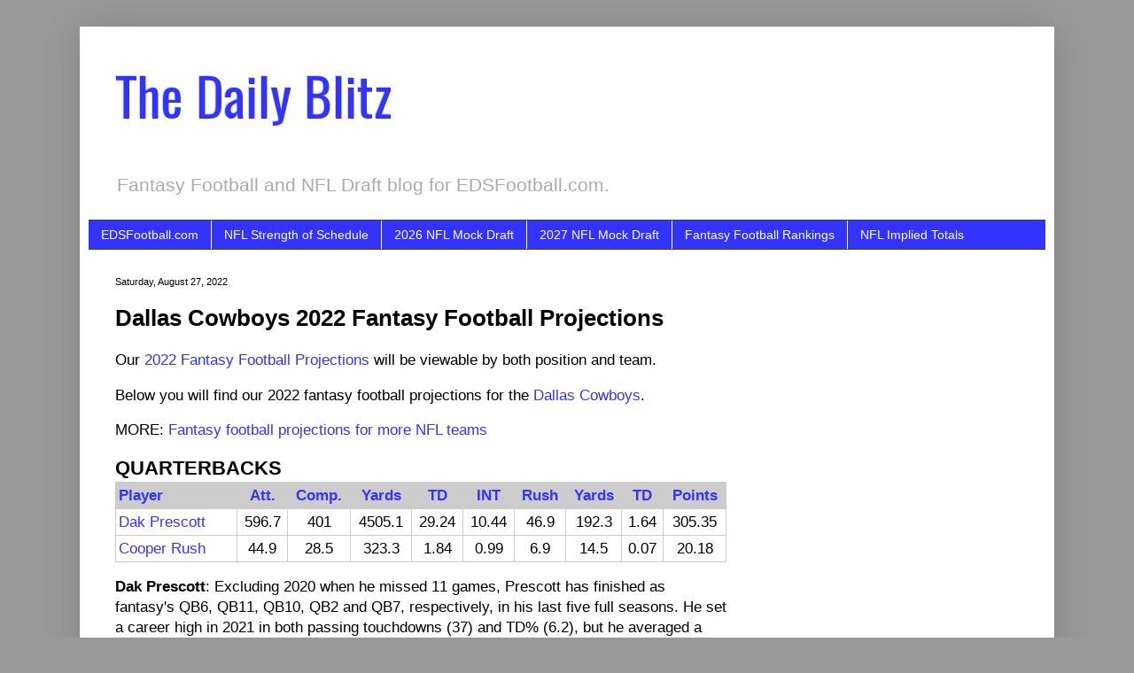

--- FILE ---
content_type: text/html; charset=utf-8
request_url: https://www.google.com/recaptcha/api2/aframe
body_size: 267
content:
<!DOCTYPE HTML><html><head><meta http-equiv="content-type" content="text/html; charset=UTF-8"></head><body><script nonce="0CyzztsSDxSO5mVHSjfd5w">/** Anti-fraud and anti-abuse applications only. See google.com/recaptcha */ try{var clients={'sodar':'https://pagead2.googlesyndication.com/pagead/sodar?'};window.addEventListener("message",function(a){try{if(a.source===window.parent){var b=JSON.parse(a.data);var c=clients[b['id']];if(c){var d=document.createElement('img');d.src=c+b['params']+'&rc='+(localStorage.getItem("rc::a")?sessionStorage.getItem("rc::b"):"");window.document.body.appendChild(d);sessionStorage.setItem("rc::e",parseInt(sessionStorage.getItem("rc::e")||0)+1);localStorage.setItem("rc::h",'1769014356572');}}}catch(b){}});window.parent.postMessage("_grecaptcha_ready", "*");}catch(b){}</script></body></html>